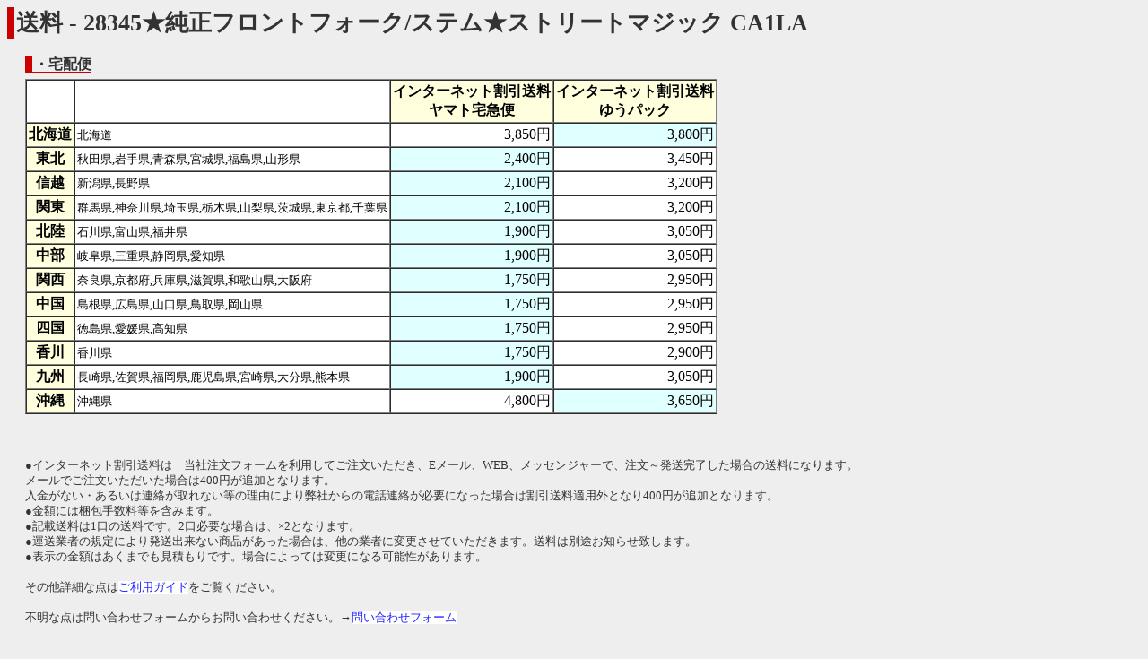

--- FILE ---
content_type: text/html
request_url: http://rtc.no-ip.org/web/soryo.php?f_oku=0&zid=28345&PHPSESSID=lqvcobtt1boihvnvii2mrsmn05
body_size: 5389
content:

<?xml version='1.0' encoding='shift_jis'?>
<!DOCTYPE html PUBLIC '-//W3C//DTD XHTML 1.1//EN' 'http://www.w3.org/TR/xhtml11/DTD/xhtml11.dtd'>
<html xmlns='http://www.w3.org/1999/xhtml' xml:lang='ja'>
<link rel='stylesheet' type='text/css' href='index3.css' />
<head>
	<meta http-equiv='Content-Type' content='text/html; charset=Shift_JIS' />

<meta name='robots' content='index,follow' />
<meta name='description' content='リサイクルパーツImitation.BLUE 四国香川中古二輪パーツリサイクルショップ。地元特産品等も取り扱い。' />
<meta name='Keywords' content='バイク,オートバイ,二輪,中古,リサイクル,部品,パーツ,通信販売,買取,香川,四国'>
<base href='http://rtc.no-ip.org/web/soryo.php' target='_self'> 
<title>イミテーションブルー　送料</title>

<div id="fb-root"></div>
<script>(function(d, s, id) {
  var js, fjs = d.getElementsByTagName(s)[0];
  if (d.getElementById(id)) return;
  js = d.createElement(s); js.id = id;
  js.src = "//connect.facebook.net/ja_JP/sdk.js#xfbml=1&version=v2.6";
  fjs.parentNode.insertBefore(js, fjs);
}(document, 'script', 'facebook-jssdk'));</script>

<script type='text/javascript'>
<!--



// -->
</script>
</head>
<body  class='zentai_gray'>
<h2>送料 - 28345★純正フロントフォーク/ステム★ストリートマジック CA1LA</h2>

<br />

<h4>・宅配便</h4>

<!--
<center>

<font color='red'><b>
【重要】<br />
<u>
下記一覧には表示されていますが、原則的にゆうパックは利用できません。
<br />ヤマト宅急便での発送になります。ご了承下さい。<br /><br />
</u>
</b></font>

</center>
-->


<table cellpadding='2' cellspacing='0' bgcolor='#ffffff' border='1' style='margin-left:20px; margin-top:5px;'>
	<tr>
		<td></td>
		<td></td>
		<th>インターネット割引送料<br />ヤマト宅急便</th>
		<th>インターネット割引送料<br />ゆうパック</th>
	</tr>

		<tr>
			<th>北海道</th>
			<td><small>北海道</small></td>
			<td align='right'  >3,850円</td>
			<td align='right'  bgcolor='#e0ffff' >3,800円</td>
		</tr>
		<tr>
			<th>東北</th>
			<td><small>秋田県,岩手県,青森県,宮城県,福島県,山形県</small></td>
			<td align='right'  bgcolor='#e0ffff' >2,400円</td>
			<td align='right'  >3,450円</td>
		</tr>
		<tr>
			<th>信越</th>
			<td><small>新潟県,長野県</small></td>
			<td align='right'  bgcolor='#e0ffff' >2,100円</td>
			<td align='right'  >3,200円</td>
		</tr>
		<tr>
			<th>関東</th>
			<td><small>群馬県,神奈川県,埼玉県,栃木県,山梨県,茨城県,東京都,千葉県</small></td>
			<td align='right'  bgcolor='#e0ffff' >2,100円</td>
			<td align='right'  >3,200円</td>
		</tr>
		<tr>
			<th>北陸</th>
			<td><small>石川県,富山県,福井県</small></td>
			<td align='right'  bgcolor='#e0ffff' >1,900円</td>
			<td align='right'  >3,050円</td>
		</tr>
		<tr>
			<th>中部</th>
			<td><small>岐阜県,三重県,静岡県,愛知県</small></td>
			<td align='right'  bgcolor='#e0ffff' >1,900円</td>
			<td align='right'  >3,050円</td>
		</tr>
		<tr>
			<th>関西</th>
			<td><small>奈良県,京都府,兵庫県,滋賀県,和歌山県,大阪府</small></td>
			<td align='right'  bgcolor='#e0ffff' >1,750円</td>
			<td align='right'  >2,950円</td>
		</tr>
		<tr>
			<th>中国</th>
			<td><small>島根県,広島県,山口県,鳥取県,岡山県</small></td>
			<td align='right'  bgcolor='#e0ffff' >1,750円</td>
			<td align='right'  >2,950円</td>
		</tr>
		<tr>
			<th>四国</th>
			<td><small>徳島県,愛媛県,高知県</small></td>
			<td align='right'  bgcolor='#e0ffff' >1,750円</td>
			<td align='right'  >2,950円</td>
		</tr>
		<tr>
			<th>香川</th>
			<td><small>香川県</small></td>
			<td align='right'  bgcolor='#e0ffff' >1,750円</td>
			<td align='right'  >2,900円</td>
		</tr>
		<tr>
			<th>九州</th>
			<td><small>長崎県,佐賀県,福岡県,鹿児島県,宮崎県,大分県,熊本県</small></td>
			<td align='right'  bgcolor='#e0ffff' >1,900円</td>
			<td align='right'  >3,050円</td>
		</tr>
		<tr>
			<th>沖縄</th>
			<td><small>沖縄県</small></td>
			<td align='right'  >4,800円</td>
			<td align='right'  bgcolor='#e0ffff' >3,650円</td>
		</tr>
</table>
<br /><br />

<p style='margin-left:20px;'>
●インターネット割引送料は　当社注文フォームを利用してご注文いただき、Eメール、WEB、メッセンジャーで、注文～発送完了した場合の送料になります。<br />
メールでご注文いただいた場合は400円が追加となります。<br />
入金がない・あるいは連絡が取れない等の理由により弊社からの電話連絡が必要になった場合は割引送料適用外となり400円が追加となります。<br />
●金額には梱包手数料等を含みます。<br />
●記載送料は1口の送料です。2口必要な場合は、×2となります。<br />
<!--
●<font color='blue'>オイル・スプレー類はゆうパックでの発送となります。</font>ご注意下さい。<br />
-->
●運送業者の規定により発送出来ない商品があった場合は、他の業者に変更させていただきます。送料は別途お知らせ致します。<br />
●表示の金額はあくまでも見積もりです。場合によっては変更になる可能性があります。<br /><br />

その他詳細な点は<a href='help.php?PHPSESSID=lqvcobtt1boihvnvii2mrsmn05#hasso-hoho'>ご利用ガイド</a>をご覧ください。
<br /><br />
不明な点は問い合わせフォームからお問い合わせください。→<a href='index_toiawase.php?f_oku=0&zid=28345&amp;PHPSESSID=lqvcobtt1boihvnvii2mrsmn05'>問い合わせフォーム</a>
<br /><br /><br />
</p>
<div class='text_center'><font size='5'><a href='../db/zaiko.php?vewid=28345&amp;PHPSESSID=lqvcobtt1boihvnvii2mrsmn05' onclick='window.close();'>戻る</a></font></div>
<br /><br /><br />

</body>
</html>
